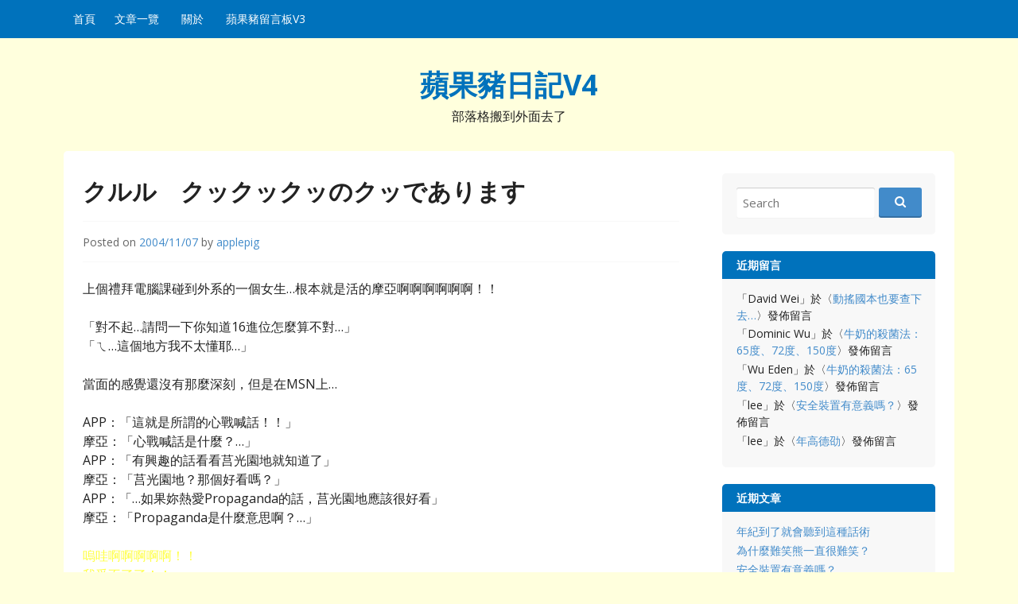

--- FILE ---
content_type: text/html; charset=UTF-8
request_url: https://applepig.idv.tw/archives/148
body_size: 10371
content:
<!DOCTYPE html>
<html lang="lang="zh-TW"">
<head>
  <meta charset="UTF-8">
  <meta name="viewport" content="width=device-width, initial-scale=1">
  <meta http-equiv="X-UA-Compatible" content="IE=Edge,chrome=1">
  <link rel="profile" href="http://gmpg.org/xfn/11">
  <title>クルル　クックックッのクッであります &#8211; 蘋果豬日記V4</title>
<meta name='robots' content='max-image-preview:large' />
<link rel='dns-prefetch' href='//fonts.googleapis.com' />
<link rel="alternate" type="application/rss+xml" title="訂閱《蘋果豬日記V4》&raquo; 資訊提供" href="https://applepig.idv.tw/feed" />
<link rel="alternate" type="application/rss+xml" title="訂閱《蘋果豬日記V4》&raquo; 留言的資訊提供" href="https://applepig.idv.tw/comments/feed" />
<link rel="alternate" type="application/rss+xml" title="訂閱《蘋果豬日記V4 》&raquo;〈クルル　クックックッのクッであります〉留言的資訊提供" href="https://applepig.idv.tw/archives/148/feed" />
<script type="text/javascript">
/* <![CDATA[ */
window._wpemojiSettings = {"baseUrl":"https:\/\/s.w.org\/images\/core\/emoji\/15.0.3\/72x72\/","ext":".png","svgUrl":"https:\/\/s.w.org\/images\/core\/emoji\/15.0.3\/svg\/","svgExt":".svg","source":{"concatemoji":"https:\/\/applepig.idv.tw\/wp-includes\/js\/wp-emoji-release.min.js?ver=6.6.4"}};
/*! This file is auto-generated */
!function(i,n){var o,s,e;function c(e){try{var t={supportTests:e,timestamp:(new Date).valueOf()};sessionStorage.setItem(o,JSON.stringify(t))}catch(e){}}function p(e,t,n){e.clearRect(0,0,e.canvas.width,e.canvas.height),e.fillText(t,0,0);var t=new Uint32Array(e.getImageData(0,0,e.canvas.width,e.canvas.height).data),r=(e.clearRect(0,0,e.canvas.width,e.canvas.height),e.fillText(n,0,0),new Uint32Array(e.getImageData(0,0,e.canvas.width,e.canvas.height).data));return t.every(function(e,t){return e===r[t]})}function u(e,t,n){switch(t){case"flag":return n(e,"\ud83c\udff3\ufe0f\u200d\u26a7\ufe0f","\ud83c\udff3\ufe0f\u200b\u26a7\ufe0f")?!1:!n(e,"\ud83c\uddfa\ud83c\uddf3","\ud83c\uddfa\u200b\ud83c\uddf3")&&!n(e,"\ud83c\udff4\udb40\udc67\udb40\udc62\udb40\udc65\udb40\udc6e\udb40\udc67\udb40\udc7f","\ud83c\udff4\u200b\udb40\udc67\u200b\udb40\udc62\u200b\udb40\udc65\u200b\udb40\udc6e\u200b\udb40\udc67\u200b\udb40\udc7f");case"emoji":return!n(e,"\ud83d\udc26\u200d\u2b1b","\ud83d\udc26\u200b\u2b1b")}return!1}function f(e,t,n){var r="undefined"!=typeof WorkerGlobalScope&&self instanceof WorkerGlobalScope?new OffscreenCanvas(300,150):i.createElement("canvas"),a=r.getContext("2d",{willReadFrequently:!0}),o=(a.textBaseline="top",a.font="600 32px Arial",{});return e.forEach(function(e){o[e]=t(a,e,n)}),o}function t(e){var t=i.createElement("script");t.src=e,t.defer=!0,i.head.appendChild(t)}"undefined"!=typeof Promise&&(o="wpEmojiSettingsSupports",s=["flag","emoji"],n.supports={everything:!0,everythingExceptFlag:!0},e=new Promise(function(e){i.addEventListener("DOMContentLoaded",e,{once:!0})}),new Promise(function(t){var n=function(){try{var e=JSON.parse(sessionStorage.getItem(o));if("object"==typeof e&&"number"==typeof e.timestamp&&(new Date).valueOf()<e.timestamp+604800&&"object"==typeof e.supportTests)return e.supportTests}catch(e){}return null}();if(!n){if("undefined"!=typeof Worker&&"undefined"!=typeof OffscreenCanvas&&"undefined"!=typeof URL&&URL.createObjectURL&&"undefined"!=typeof Blob)try{var e="postMessage("+f.toString()+"("+[JSON.stringify(s),u.toString(),p.toString()].join(",")+"));",r=new Blob([e],{type:"text/javascript"}),a=new Worker(URL.createObjectURL(r),{name:"wpTestEmojiSupports"});return void(a.onmessage=function(e){c(n=e.data),a.terminate(),t(n)})}catch(e){}c(n=f(s,u,p))}t(n)}).then(function(e){for(var t in e)n.supports[t]=e[t],n.supports.everything=n.supports.everything&&n.supports[t],"flag"!==t&&(n.supports.everythingExceptFlag=n.supports.everythingExceptFlag&&n.supports[t]);n.supports.everythingExceptFlag=n.supports.everythingExceptFlag&&!n.supports.flag,n.DOMReady=!1,n.readyCallback=function(){n.DOMReady=!0}}).then(function(){return e}).then(function(){var e;n.supports.everything||(n.readyCallback(),(e=n.source||{}).concatemoji?t(e.concatemoji):e.wpemoji&&e.twemoji&&(t(e.twemoji),t(e.wpemoji)))}))}((window,document),window._wpemojiSettings);
/* ]]> */
</script>
<style id='wp-emoji-styles-inline-css' type='text/css'>

	img.wp-smiley, img.emoji {
		display: inline !important;
		border: none !important;
		box-shadow: none !important;
		height: 1em !important;
		width: 1em !important;
		margin: 0 0.07em !important;
		vertical-align: -0.1em !important;
		background: none !important;
		padding: 0 !important;
	}
</style>
<link rel='stylesheet' id='wp-block-library-css' href='https://applepig.idv.tw/wp-includes/css/dist/block-library/style.min.css?ver=6.6.4' type='text/css' media='all' />
<style id='classic-theme-styles-inline-css' type='text/css'>
/*! This file is auto-generated */
.wp-block-button__link{color:#fff;background-color:#32373c;border-radius:9999px;box-shadow:none;text-decoration:none;padding:calc(.667em + 2px) calc(1.333em + 2px);font-size:1.125em}.wp-block-file__button{background:#32373c;color:#fff;text-decoration:none}
</style>
<style id='global-styles-inline-css' type='text/css'>
:root{--wp--preset--aspect-ratio--square: 1;--wp--preset--aspect-ratio--4-3: 4/3;--wp--preset--aspect-ratio--3-4: 3/4;--wp--preset--aspect-ratio--3-2: 3/2;--wp--preset--aspect-ratio--2-3: 2/3;--wp--preset--aspect-ratio--16-9: 16/9;--wp--preset--aspect-ratio--9-16: 9/16;--wp--preset--color--black: #000000;--wp--preset--color--cyan-bluish-gray: #abb8c3;--wp--preset--color--white: #ffffff;--wp--preset--color--pale-pink: #f78da7;--wp--preset--color--vivid-red: #cf2e2e;--wp--preset--color--luminous-vivid-orange: #ff6900;--wp--preset--color--luminous-vivid-amber: #fcb900;--wp--preset--color--light-green-cyan: #7bdcb5;--wp--preset--color--vivid-green-cyan: #00d084;--wp--preset--color--pale-cyan-blue: #8ed1fc;--wp--preset--color--vivid-cyan-blue: #0693e3;--wp--preset--color--vivid-purple: #9b51e0;--wp--preset--gradient--vivid-cyan-blue-to-vivid-purple: linear-gradient(135deg,rgba(6,147,227,1) 0%,rgb(155,81,224) 100%);--wp--preset--gradient--light-green-cyan-to-vivid-green-cyan: linear-gradient(135deg,rgb(122,220,180) 0%,rgb(0,208,130) 100%);--wp--preset--gradient--luminous-vivid-amber-to-luminous-vivid-orange: linear-gradient(135deg,rgba(252,185,0,1) 0%,rgba(255,105,0,1) 100%);--wp--preset--gradient--luminous-vivid-orange-to-vivid-red: linear-gradient(135deg,rgba(255,105,0,1) 0%,rgb(207,46,46) 100%);--wp--preset--gradient--very-light-gray-to-cyan-bluish-gray: linear-gradient(135deg,rgb(238,238,238) 0%,rgb(169,184,195) 100%);--wp--preset--gradient--cool-to-warm-spectrum: linear-gradient(135deg,rgb(74,234,220) 0%,rgb(151,120,209) 20%,rgb(207,42,186) 40%,rgb(238,44,130) 60%,rgb(251,105,98) 80%,rgb(254,248,76) 100%);--wp--preset--gradient--blush-light-purple: linear-gradient(135deg,rgb(255,206,236) 0%,rgb(152,150,240) 100%);--wp--preset--gradient--blush-bordeaux: linear-gradient(135deg,rgb(254,205,165) 0%,rgb(254,45,45) 50%,rgb(107,0,62) 100%);--wp--preset--gradient--luminous-dusk: linear-gradient(135deg,rgb(255,203,112) 0%,rgb(199,81,192) 50%,rgb(65,88,208) 100%);--wp--preset--gradient--pale-ocean: linear-gradient(135deg,rgb(255,245,203) 0%,rgb(182,227,212) 50%,rgb(51,167,181) 100%);--wp--preset--gradient--electric-grass: linear-gradient(135deg,rgb(202,248,128) 0%,rgb(113,206,126) 100%);--wp--preset--gradient--midnight: linear-gradient(135deg,rgb(2,3,129) 0%,rgb(40,116,252) 100%);--wp--preset--font-size--small: 13px;--wp--preset--font-size--medium: 20px;--wp--preset--font-size--large: 36px;--wp--preset--font-size--x-large: 42px;--wp--preset--spacing--20: 0.44rem;--wp--preset--spacing--30: 0.67rem;--wp--preset--spacing--40: 1rem;--wp--preset--spacing--50: 1.5rem;--wp--preset--spacing--60: 2.25rem;--wp--preset--spacing--70: 3.38rem;--wp--preset--spacing--80: 5.06rem;--wp--preset--shadow--natural: 6px 6px 9px rgba(0, 0, 0, 0.2);--wp--preset--shadow--deep: 12px 12px 50px rgba(0, 0, 0, 0.4);--wp--preset--shadow--sharp: 6px 6px 0px rgba(0, 0, 0, 0.2);--wp--preset--shadow--outlined: 6px 6px 0px -3px rgba(255, 255, 255, 1), 6px 6px rgba(0, 0, 0, 1);--wp--preset--shadow--crisp: 6px 6px 0px rgba(0, 0, 0, 1);}:where(.is-layout-flex){gap: 0.5em;}:where(.is-layout-grid){gap: 0.5em;}body .is-layout-flex{display: flex;}.is-layout-flex{flex-wrap: wrap;align-items: center;}.is-layout-flex > :is(*, div){margin: 0;}body .is-layout-grid{display: grid;}.is-layout-grid > :is(*, div){margin: 0;}:where(.wp-block-columns.is-layout-flex){gap: 2em;}:where(.wp-block-columns.is-layout-grid){gap: 2em;}:where(.wp-block-post-template.is-layout-flex){gap: 1.25em;}:where(.wp-block-post-template.is-layout-grid){gap: 1.25em;}.has-black-color{color: var(--wp--preset--color--black) !important;}.has-cyan-bluish-gray-color{color: var(--wp--preset--color--cyan-bluish-gray) !important;}.has-white-color{color: var(--wp--preset--color--white) !important;}.has-pale-pink-color{color: var(--wp--preset--color--pale-pink) !important;}.has-vivid-red-color{color: var(--wp--preset--color--vivid-red) !important;}.has-luminous-vivid-orange-color{color: var(--wp--preset--color--luminous-vivid-orange) !important;}.has-luminous-vivid-amber-color{color: var(--wp--preset--color--luminous-vivid-amber) !important;}.has-light-green-cyan-color{color: var(--wp--preset--color--light-green-cyan) !important;}.has-vivid-green-cyan-color{color: var(--wp--preset--color--vivid-green-cyan) !important;}.has-pale-cyan-blue-color{color: var(--wp--preset--color--pale-cyan-blue) !important;}.has-vivid-cyan-blue-color{color: var(--wp--preset--color--vivid-cyan-blue) !important;}.has-vivid-purple-color{color: var(--wp--preset--color--vivid-purple) !important;}.has-black-background-color{background-color: var(--wp--preset--color--black) !important;}.has-cyan-bluish-gray-background-color{background-color: var(--wp--preset--color--cyan-bluish-gray) !important;}.has-white-background-color{background-color: var(--wp--preset--color--white) !important;}.has-pale-pink-background-color{background-color: var(--wp--preset--color--pale-pink) !important;}.has-vivid-red-background-color{background-color: var(--wp--preset--color--vivid-red) !important;}.has-luminous-vivid-orange-background-color{background-color: var(--wp--preset--color--luminous-vivid-orange) !important;}.has-luminous-vivid-amber-background-color{background-color: var(--wp--preset--color--luminous-vivid-amber) !important;}.has-light-green-cyan-background-color{background-color: var(--wp--preset--color--light-green-cyan) !important;}.has-vivid-green-cyan-background-color{background-color: var(--wp--preset--color--vivid-green-cyan) !important;}.has-pale-cyan-blue-background-color{background-color: var(--wp--preset--color--pale-cyan-blue) !important;}.has-vivid-cyan-blue-background-color{background-color: var(--wp--preset--color--vivid-cyan-blue) !important;}.has-vivid-purple-background-color{background-color: var(--wp--preset--color--vivid-purple) !important;}.has-black-border-color{border-color: var(--wp--preset--color--black) !important;}.has-cyan-bluish-gray-border-color{border-color: var(--wp--preset--color--cyan-bluish-gray) !important;}.has-white-border-color{border-color: var(--wp--preset--color--white) !important;}.has-pale-pink-border-color{border-color: var(--wp--preset--color--pale-pink) !important;}.has-vivid-red-border-color{border-color: var(--wp--preset--color--vivid-red) !important;}.has-luminous-vivid-orange-border-color{border-color: var(--wp--preset--color--luminous-vivid-orange) !important;}.has-luminous-vivid-amber-border-color{border-color: var(--wp--preset--color--luminous-vivid-amber) !important;}.has-light-green-cyan-border-color{border-color: var(--wp--preset--color--light-green-cyan) !important;}.has-vivid-green-cyan-border-color{border-color: var(--wp--preset--color--vivid-green-cyan) !important;}.has-pale-cyan-blue-border-color{border-color: var(--wp--preset--color--pale-cyan-blue) !important;}.has-vivid-cyan-blue-border-color{border-color: var(--wp--preset--color--vivid-cyan-blue) !important;}.has-vivid-purple-border-color{border-color: var(--wp--preset--color--vivid-purple) !important;}.has-vivid-cyan-blue-to-vivid-purple-gradient-background{background: var(--wp--preset--gradient--vivid-cyan-blue-to-vivid-purple) !important;}.has-light-green-cyan-to-vivid-green-cyan-gradient-background{background: var(--wp--preset--gradient--light-green-cyan-to-vivid-green-cyan) !important;}.has-luminous-vivid-amber-to-luminous-vivid-orange-gradient-background{background: var(--wp--preset--gradient--luminous-vivid-amber-to-luminous-vivid-orange) !important;}.has-luminous-vivid-orange-to-vivid-red-gradient-background{background: var(--wp--preset--gradient--luminous-vivid-orange-to-vivid-red) !important;}.has-very-light-gray-to-cyan-bluish-gray-gradient-background{background: var(--wp--preset--gradient--very-light-gray-to-cyan-bluish-gray) !important;}.has-cool-to-warm-spectrum-gradient-background{background: var(--wp--preset--gradient--cool-to-warm-spectrum) !important;}.has-blush-light-purple-gradient-background{background: var(--wp--preset--gradient--blush-light-purple) !important;}.has-blush-bordeaux-gradient-background{background: var(--wp--preset--gradient--blush-bordeaux) !important;}.has-luminous-dusk-gradient-background{background: var(--wp--preset--gradient--luminous-dusk) !important;}.has-pale-ocean-gradient-background{background: var(--wp--preset--gradient--pale-ocean) !important;}.has-electric-grass-gradient-background{background: var(--wp--preset--gradient--electric-grass) !important;}.has-midnight-gradient-background{background: var(--wp--preset--gradient--midnight) !important;}.has-small-font-size{font-size: var(--wp--preset--font-size--small) !important;}.has-medium-font-size{font-size: var(--wp--preset--font-size--medium) !important;}.has-large-font-size{font-size: var(--wp--preset--font-size--large) !important;}.has-x-large-font-size{font-size: var(--wp--preset--font-size--x-large) !important;}
:where(.wp-block-post-template.is-layout-flex){gap: 1.25em;}:where(.wp-block-post-template.is-layout-grid){gap: 1.25em;}
:where(.wp-block-columns.is-layout-flex){gap: 2em;}:where(.wp-block-columns.is-layout-grid){gap: 2em;}
:root :where(.wp-block-pullquote){font-size: 1.5em;line-height: 1.6;}
</style>
<link rel='stylesheet' id='govpress-style-css' href='https://applepig.idv.tw/wp-content/themes/govpress/style.css?ver=6.6.4' type='text/css' media='all' />
<link rel='stylesheet' id='fontawesome-css' href='https://applepig.idv.tw/wp-content/themes/govpress/fonts/font-awesome/font-awesome.css?ver=4.5.0' type='text/css' media='all' />
<link rel='stylesheet' id='govpress-open-sans-css' href='//fonts.googleapis.com/css?family=Open+Sans%3A300italic%2C400italic%2C600italic%2C700italic%2C400%2C600%2C700%2C300&#038;subset=latin%2Clatin-ext' type='text/css' media='screen' />
<script type="text/javascript" src="https://applepig.idv.tw/wp-includes/js/jquery/jquery.min.js?ver=3.7.1" id="jquery-core-js"></script>
<script type="text/javascript" src="https://applepig.idv.tw/wp-includes/js/jquery/jquery-migrate.min.js?ver=3.4.1" id="jquery-migrate-js"></script>
<link rel="https://api.w.org/" href="https://applepig.idv.tw/wp-json/" /><link rel="alternate" title="JSON" type="application/json" href="https://applepig.idv.tw/wp-json/wp/v2/posts/148" /><link rel="EditURI" type="application/rsd+xml" title="RSD" href="https://applepig.idv.tw/xmlrpc.php?rsd" />
<meta name="generator" content="WordPress 6.6.4" />
<link rel="canonical" href="https://applepig.idv.tw/archives/148" />
<link rel='shortlink' href='https://applepig.idv.tw/?p=148' />
<link rel="alternate" title="oEmbed (JSON)" type="application/json+oembed" href="https://applepig.idv.tw/wp-json/oembed/1.0/embed?url=https%3A%2F%2Fapplepig.idv.tw%2Farchives%2F148" />
<link rel="alternate" title="oEmbed (XML)" type="text/xml+oembed" href="https://applepig.idv.tw/wp-json/oembed/1.0/embed?url=https%3A%2F%2Fapplepig.idv.tw%2Farchives%2F148&#038;format=xml" />
<style type="text/css">.recentcomments a{display:inline !important;padding:0 !important;margin:0 !important;}</style>	<style type="text/css">
			.site-title a {
			color: #0072bc;
		}
		</style>
	<style type="text/css" id="custom-background-css">
body.custom-background { background-color: #ffffdd; }
</style>
	<!-- Custom Styling -->
<style type="text/css">
.site-description { color:#222222 }
#site-navigation, #hero-widgets, #secondary .widget-title, #home-page-featured .widget-title, .site-footer { background:#0072BC }
#content a { color:#428BCA }
#menu-icon a, .menu-icon-container a:before { color:#428BCA }
button, .button, input[type="button"], input[type="reset"], input[type="submit"] { background: #428BCA }\n#content a:hover, #content a:focus, #content a:active { color:#0072BC }
#menu-icon a:hover, #menu-icon a:focus, #menu-icon a:active { color:#0072BC }
</style>
</head>

<body class="post-template-default single single-post postid-148 single-format-standard custom-background group-blog layout-sidebar-right">
<div id="page" class="hfeed site">

	
	<nav id="site-navigation" class="main-navigation" role="navigation">
		<div class="col-width">
			<h1 class="menu-toggle">Menu</h1>
			<a class="skip-link screen-reader-text" href="#content">Skip to content</a>

			<div class="nav-menu"><ul>
<li ><a href="https://applepig.idv.tw/">首頁</a></li><li class="page_item page-item-428"><a href="https://applepig.idv.tw/archive">文章一覽</a></li>
<li class="page_item page-item-1140"><a href="https://applepig.idv.tw/aboutme">關於</a></li>
<li class="page_item page-item-275"><a href="https://applepig.idv.tw/guestbook">蘋果豬留言板V3</a></li>
</ul></div>
		</div>
	</nav><!-- #site-navigation -->

	<header id="masthead" class="site-header" role="banner">
		<div class="site-branding col-width">
						<h1 class="site-title"><a href="https://applepig.idv.tw/" rel="home">蘋果豬日記V4</a></h1>
			<h2 class="site-description">部落格搬到外面去了</h2>
		</div>
	</header><!-- #masthead -->

	
	<div class="col-width">
		<div id="content" class="site-content">

	<div id="primary" class="content-area">
		<div id="main" class="site-main" role="main">

		
			
<article id="post-148" class="post-148 post type-post status-publish format-standard hentry category-old category-18">
	<header class="entry-header">
		<h1 class="entry-title">クルル　クックックッのクッであります</h1>

		<div class="entry-meta">
			<span class="posted-on">Posted on <a href="https://applepig.idv.tw/archives/148" rel="bookmark"><time class="entry-date published" datetime="2004-11-07T22:11:00+08:00">2004/11/07</time></a></span><span class="byline"> by <span class="author vcard"><a class="url fn n" href="https://applepig.idv.tw/archives/author/applepig">applepig</a></span></span>		</div><!-- .entry-meta -->
	</header><!-- .entry-header -->

	<div class="entry-content">
		<p>上個禮拜電腦課碰到外系的一個女生&#8230;根本就是活的摩亞啊啊啊啊啊啊！！</p>
<p>「對不起&#8230;請問一下你知道16進位怎麼算不對&#8230;」<br />「ㄟ&#8230;這個地方我不太懂耶&#8230;」</p>
<p>當面的感覺還沒有那麼深刻，但是在MSN上&#8230;</p>
<p>APP：「這就是所謂的心戰喊話！！」<br />摩亞：「心戰喊話是什麼？&#8230;」<br />APP：「有興趣的話看看莒光園地就知道了」<br />摩亞：「莒光園地？那個好看嗎？」<br />APP：「&#8230;如果妳熱愛Propaganda的話，莒光園地應該很好看」<br />摩亞：「Propaganda是什麼意思啊？&#8230;」</p>
<p><font color="#FFFF40">嗚哇啊啊啊啊啊！！<br />我受不了了！！<br />不要用那種純真無垢的眼神看我啊啊啊啊！！<br />算我輸了可以吧！！！</font></p>
			</div><!-- .entry-content -->

	
	<footer class="entry-meta">
		<ul class="entry-meta-taxonomy">
			<li class="category-link"><a href="https://applepig.idv.tw/archives/category/old">Old</a></li><li class="category-link"><a href="https://applepig.idv.tw/archives/category/%e5%a4%a7%e5%ad%b8%e7%94%9f%e6%b4%bb">大學生活</a></li>								</ul>
	</footer><!-- .entry-meta -->
</article><!-- #post-# -->

				<nav class="navigation post-navigation" role="navigation">
		<h1 class="screen-reader-text">Post navigation</h1>
		<div class="nav-links">
			<div class="nav-previous"><a href="https://applepig.idv.tw/archives/147" rel="prev"><span class="meta-nav">&larr;</span> 米國大統領選舉&#8230;</a></div><div class="nav-next"><a href="https://applepig.idv.tw/archives/149" rel="next">果然還是天然的最好&#8230;（啥） <span class="meta-nav">&rarr;</span></a></div>		</div><!-- .nav-links -->
	</nav><!-- .navigation -->
	
			
<div id="comments" class="comments-area">

	
	
	
		<div id="respond" class="comment-respond">
		<h3 id="reply-title" class="comment-reply-title">發佈留言 <small><a rel="nofollow" id="cancel-comment-reply-link" href="/archives/148#respond" style="display:none;">取消回覆</a></small></h3><form action="https://applepig.idv.tw/wp-comments-post.php" method="post" id="commentform" class="comment-form" novalidate><p class="comment-notes"><span id="email-notes">發佈留言必須填寫的電子郵件地址不會公開。</span> <span class="required-field-message">必填欄位標示為 <span class="required">*</span></span></p><p class="comment-form-comment"><label for="comment">留言 <span class="required">*</span></label> <textarea id="comment" name="comment" cols="45" rows="8" maxlength="65525" required></textarea></p><p class="comment-form-author"><label for="author">顯示名稱 <span class="required">*</span></label> <input id="author" name="author" type="text" value="" size="30" maxlength="245" autocomplete="name" required /></p>
<p class="comment-form-email"><label for="email">電子郵件地址 <span class="required">*</span></label> <input id="email" name="email" type="email" value="" size="30" maxlength="100" aria-describedby="email-notes" autocomplete="email" required /></p>
<p class="comment-form-url"><label for="url">個人網站網址</label> <input id="url" name="url" type="url" value="" size="30" maxlength="200" autocomplete="url" /></p>
<p class="comment-form-cookies-consent"><input id="wp-comment-cookies-consent" name="wp-comment-cookies-consent" type="checkbox" value="yes" /> <label for="wp-comment-cookies-consent">在<strong>瀏覽器</strong>中儲存顯示名稱、電子郵件地址及個人網站網址，以供下次發佈留言時使用。</label></p>
<p class="form-submit"><input name="submit" type="submit" id="submit" class="submit" value="發佈留言" /> <input type='hidden' name='comment_post_ID' value='148' id='comment_post_ID' />
<input type='hidden' name='comment_parent' id='comment_parent' value='0' />
</p></form>	</div><!-- #respond -->
	
</div><!-- #comments -->

		
		</div><!-- #main -->
	</div><!-- #primary -->



	<div id="secondary" class="widget-area" role="complementary">
				<aside id="search-2" class="widget widget_search"><form role="search" method="get" class="search-form" action="https://applepig.idv.tw/">
	<label>
		<span class="screen-reader-text">Search for:</span>
		<input type="search" class="search-field" placeholder="Search" value="" name="s" title="Search for:" />
	</label>
	<input type="submit" class="fa search-submit" value="&#xf002;" />
</form>
</aside><aside id="recent-comments-2" class="widget widget_recent_comments"><h1 class="widget-title">近期留言</h1><ul id="recentcomments"><li class="recentcomments">「<span class="comment-author-link">David Wei</span>」於〈<a href="https://applepig.idv.tw/archives/346#comment-6353">動搖國本也要查下去&#8230;</a>〉發佈留言</li><li class="recentcomments">「<span class="comment-author-link">Dominic Wu</span>」於〈<a href="https://applepig.idv.tw/archives/1227#comment-6333">牛奶的殺菌法：65度、72度、150度</a>〉發佈留言</li><li class="recentcomments">「<span class="comment-author-link">Wu Eden</span>」於〈<a href="https://applepig.idv.tw/archives/1227#comment-6332">牛奶的殺菌法：65度、72度、150度</a>〉發佈留言</li><li class="recentcomments">「<span class="comment-author-link">lee</span>」於〈<a href="https://applepig.idv.tw/archives/1303#comment-6331">安全裝置有意義嗎？</a>〉發佈留言</li><li class="recentcomments">「<span class="comment-author-link">lee</span>」於〈<a href="https://applepig.idv.tw/archives/310#comment-6330">年高德劭</a>〉發佈留言</li></ul></aside>
		<aside id="recent-posts-2" class="widget widget_recent_entries">
		<h1 class="widget-title">近期文章</h1>
		<ul>
											<li>
					<a href="https://applepig.idv.tw/archives/1309">年紀到了就會聽到這種話術</a>
									</li>
											<li>
					<a href="https://applepig.idv.tw/archives/1304">為什麼難笑熊一直很難笑？</a>
									</li>
											<li>
					<a href="https://applepig.idv.tw/archives/1303">安全裝置有意義嗎？</a>
									</li>
											<li>
					<a href="https://applepig.idv.tw/archives/1301">天氣不錯，來賣個電腦吧</a>
									</li>
											<li>
					<a href="https://applepig.idv.tw/archives/1296">蔡總統「自己跟老闆說」的爭議</a>
									</li>
					</ul>

		</aside><aside id="categories-2" class="widget widget_categories"><h1 class="widget-title">分類</h1>
			<ul>
					<li class="cat-item cat-item-8"><a href="https://applepig.idv.tw/archives/category/gomi">GoMi</a> (4)
</li>
	<li class="cat-item cat-item-11"><a href="https://applepig.idv.tw/archives/category/old">Old</a> (269)
</li>
	<li class="cat-item cat-item-16"><a href="https://applepig.idv.tw/archives/category/yfl">YFL</a> (2)
</li>
	<li class="cat-item cat-item-17"><a href="https://applepig.idv.tw/archives/category/%e5%8b%95%e6%bc%ab%e7%95%ab%e7%9b%b8%e9%97%9c">動漫畫相關</a> (56)
</li>
	<li class="cat-item cat-item-18"><a href="https://applepig.idv.tw/archives/category/%e5%a4%a7%e5%ad%b8%e7%94%9f%e6%b4%bb">大學生活</a> (72)
</li>
	<li class="cat-item cat-item-19"><a href="https://applepig.idv.tw/archives/category/%e5%b7%a5%e4%bd%9c">工作</a> (3)
</li>
	<li class="cat-item cat-item-20"><a href="https://applepig.idv.tw/archives/category/%e5%be%9e%e6%94%bf%e5%ae%a3%e8%a8%80">從政宣言</a> (137)
<ul class='children'>
	<li class="cat-item cat-item-743"><a href="https://applepig.idv.tw/archives/category/%e5%be%9e%e6%94%bf%e5%ae%a3%e8%a8%80/%e4%bc%8a%e7%b4%a2%e5%af%93%e8%a8%80">伊索寓言</a> (1)
</li>
	<li class="cat-item cat-item-745"><a href="https://applepig.idv.tw/archives/category/%e5%be%9e%e6%94%bf%e5%ae%a3%e8%a8%80/%e6%a0%b8%e5%8f%a3%e5%8f%af%e6%a8%82">核口可樂</a> (3)
</li>
</ul>
</li>
	<li class="cat-item cat-item-22"><a href="https://applepig.idv.tw/archives/category/%e6%90%9e%e7%ac%91%e8%97%9d%e4%ba%ba%e8%81%b7%e5%89%8d%e8%a8%93%e7%b7%b4">搞笑藝人職前訓練</a> (85)
<ul class='children'>
	<li class="cat-item cat-item-746"><a href="https://applepig.idv.tw/archives/category/%e6%90%9e%e7%ac%91%e8%97%9d%e4%ba%ba%e8%81%b7%e5%89%8d%e8%a8%93%e7%b7%b4/%e8%b1%8c%e8%b1%86%e5%af%93%e8%a8%80">豌豆寓言</a> (5)
</li>
</ul>
</li>
	<li class="cat-item cat-item-23"><a href="https://applepig.idv.tw/archives/category/%e6%96%b0%e8%81%9e%e4%ba%82%e5%a0%b1">新聞亂報</a> (165)
</li>
	<li class="cat-item cat-item-24"><a href="https://applepig.idv.tw/archives/category/%e6%97%85%e9%81%8a">旅遊</a> (43)
<ul class='children'>
	<li class="cat-item cat-item-26"><a href="https://applepig.idv.tw/archives/category/%e6%97%85%e9%81%8a/2004%e6%97%a5%e6%9c%ac%e9%81%8a%e8%a8%98">2004日本遊記</a> (10)
</li>
	<li class="cat-item cat-item-27"><a href="https://applepig.idv.tw/archives/category/%e6%97%85%e9%81%8a/2006%e6%97%a5%e6%9c%ac%e9%81%8a%e8%a8%98">2006日本遊記</a> (12)
</li>
	<li class="cat-item cat-item-28"><a href="https://applepig.idv.tw/archives/category/%e6%97%85%e9%81%8a/2007%e6%ad%90%e6%b4%b2%e9%81%8a%e8%a8%98">2007歐洲遊記</a> (9)
</li>
	<li class="cat-item cat-item-29"><a href="https://applepig.idv.tw/archives/category/%e6%97%85%e9%81%8a/2007%e6%b2%96%e7%b9%a9%e9%81%8a%e8%a8%98">2007沖繩遊記</a> (2)
</li>
	<li class="cat-item cat-item-30"><a href="https://applepig.idv.tw/archives/category/%e6%97%85%e9%81%8a/2010%e9%97%9c%e8%a5%bf%e9%81%8a%e8%a8%98">2010關西遊記</a> (1)
</li>
	<li class="cat-item cat-item-31"><a href="https://applepig.idv.tw/archives/category/%e6%97%85%e9%81%8a/2011%e6%9d%b1%e4%ba%ac%ef%bc%88%e6%87%89%e8%a9%b2%e6%b2%92%e6%9c%89%e9%81%8a%e8%a8%98%ef%bc%89">2011東京（應該沒有遊記）</a> (1)
</li>
</ul>
</li>
	<li class="cat-item cat-item-1"><a href="https://applepig.idv.tw/archives/category/%e6%9c%aa%e5%88%86%e9%a1%9e">未分類</a> (4)
</li>
	<li class="cat-item cat-item-2"><a href="https://applepig.idv.tw/archives/category/%e7%94%9f%e6%b4%bb%e7%91%a3%e4%ba%8b">生活瑣事</a> (266)
<ul class='children'>
	<li class="cat-item cat-item-32"><a href="https://applepig.idv.tw/archives/category/%e7%94%9f%e6%b4%bb%e7%91%a3%e4%ba%8b/bikeday">Bikeday</a> (17)
</li>
	<li class="cat-item cat-item-9"><a href="https://applepig.idv.tw/archives/category/%e7%94%9f%e6%b4%bb%e7%91%a3%e4%ba%8b/iphone-snapshot">iPhone隨手拍</a> (30)
</li>
	<li class="cat-item cat-item-4"><a href="https://applepig.idv.tw/archives/category/%e7%94%9f%e6%b4%bb%e7%91%a3%e4%ba%8b/%e9%83%a8%e8%90%bd%e5%ae%a2%e7%9a%84%e6%9a%91%e5%81%87%e4%bd%9c%e6%a5%ad">部落客的暑假作業</a> (30)
</li>
	<li class="cat-item cat-item-7"><a href="https://applepig.idv.tw/archives/category/%e7%94%9f%e6%b4%bb%e7%91%a3%e4%ba%8b/%e9%a3%af%e5%9c%98%e7%b4%80%e9%8c%84">飯團紀錄</a> (16)
</li>
</ul>
</li>
	<li class="cat-item cat-item-3"><a href="https://applepig.idv.tw/archives/category/%e9%81%8a%e6%88%b2%e7%9b%b8%e9%97%9c">遊戲相關</a> (98)
<ul class='children'>
	<li class="cat-item cat-item-10"><a href="https://applepig.idv.tw/archives/category/%e9%81%8a%e6%88%b2%e7%9b%b8%e9%97%9c/nds%e8%b7%9fwii">NDS跟Wii</a> (25)
</li>
	<li class="cat-item cat-item-12"><a href="https://applepig.idv.tw/archives/category/%e9%81%8a%e6%88%b2%e7%9b%b8%e9%97%9c/playstation">PlayStation</a> (24)
</li>
	<li class="cat-item cat-item-15"><a href="https://applepig.idv.tw/archives/category/%e9%81%8a%e6%88%b2%e7%9b%b8%e9%97%9c/xbox">Xbox</a> (13)
</li>
	<li class="cat-item cat-item-21"><a href="https://applepig.idv.tw/archives/category/%e9%81%8a%e6%88%b2%e7%9b%b8%e9%97%9c/%e6%89%8b%e6%a9%9f%e9%81%8a%e6%88%b2">手機遊戲</a> (8)
</li>
	<li class="cat-item cat-item-6"><a href="https://applepig.idv.tw/archives/category/%e9%81%8a%e6%88%b2%e7%9b%b8%e9%97%9c/%e9%9b%bb%e8%85%a6%e9%81%8a%e6%88%b2">電腦遊戲</a> (15)
</li>
</ul>
</li>
	<li class="cat-item cat-item-5"><a href="https://applepig.idv.tw/archives/category/%e9%9b%bb%e8%85%a6%e7%9b%b8%e9%97%9c">電腦相關</a> (227)
<ul class='children'>
	<li class="cat-item cat-item-744"><a href="https://applepig.idv.tw/archives/category/%e9%9b%bb%e8%85%a6%e7%9b%b8%e9%97%9c/frontend%e7%9b%b8%e9%97%9c">Frontend相關</a> (2)
</li>
	<li class="cat-item cat-item-13"><a href="https://applepig.idv.tw/archives/category/%e9%9b%bb%e8%85%a6%e7%9b%b8%e9%97%9c/qt-quickqml">Qt Quick / QML</a> (1)
</li>
	<li class="cat-item cat-item-14"><a href="https://applepig.idv.tw/archives/category/%e9%9b%bb%e8%85%a6%e7%9b%b8%e9%97%9c/vmware">VMWare</a> (7)
</li>
	<li class="cat-item cat-item-33"><a href="https://applepig.idv.tw/archives/category/%e9%9b%bb%e8%85%a6%e7%9b%b8%e9%97%9c/%e7%b6%b2%e7%ab%99%e7%b4%80%e9%8c%84">網站紀錄</a> (42)
</li>
</ul>
</li>
			</ul>

			</aside><aside id="archives-2" class="widget widget_archive"><h1 class="widget-title">彙整</h1>		<label class="screen-reader-text" for="archives-dropdown-2">彙整</label>
		<select id="archives-dropdown-2" name="archive-dropdown">
			
			<option value="">選取月份</option>
				<option value='https://applepig.idv.tw/archives/date/2017/07'> 2017 年 7 月 &nbsp;(1)</option>
	<option value='https://applepig.idv.tw/archives/date/2017/02'> 2017 年 2 月 &nbsp;(3)</option>
	<option value='https://applepig.idv.tw/archives/date/2017/01'> 2017 年 1 月 &nbsp;(1)</option>
	<option value='https://applepig.idv.tw/archives/date/2016/12'> 2016 年 12 月 &nbsp;(2)</option>
	<option value='https://applepig.idv.tw/archives/date/2016/11'> 2016 年 11 月 &nbsp;(1)</option>
	<option value='https://applepig.idv.tw/archives/date/2016/10'> 2016 年 10 月 &nbsp;(4)</option>
	<option value='https://applepig.idv.tw/archives/date/2016/09'> 2016 年 9 月 &nbsp;(1)</option>
	<option value='https://applepig.idv.tw/archives/date/2016/08'> 2016 年 8 月 &nbsp;(4)</option>
	<option value='https://applepig.idv.tw/archives/date/2016/07'> 2016 年 7 月 &nbsp;(4)</option>
	<option value='https://applepig.idv.tw/archives/date/2016/06'> 2016 年 6 月 &nbsp;(2)</option>
	<option value='https://applepig.idv.tw/archives/date/2016/05'> 2016 年 5 月 &nbsp;(1)</option>
	<option value='https://applepig.idv.tw/archives/date/2016/04'> 2016 年 4 月 &nbsp;(3)</option>
	<option value='https://applepig.idv.tw/archives/date/2016/03'> 2016 年 3 月 &nbsp;(1)</option>
	<option value='https://applepig.idv.tw/archives/date/2016/01'> 2016 年 1 月 &nbsp;(4)</option>
	<option value='https://applepig.idv.tw/archives/date/2015/12'> 2015 年 12 月 &nbsp;(4)</option>
	<option value='https://applepig.idv.tw/archives/date/2015/11'> 2015 年 11 月 &nbsp;(4)</option>
	<option value='https://applepig.idv.tw/archives/date/2015/10'> 2015 年 10 月 &nbsp;(5)</option>
	<option value='https://applepig.idv.tw/archives/date/2015/09'> 2015 年 9 月 &nbsp;(2)</option>
	<option value='https://applepig.idv.tw/archives/date/2015/08'> 2015 年 8 月 &nbsp;(1)</option>
	<option value='https://applepig.idv.tw/archives/date/2015/06'> 2015 年 6 月 &nbsp;(3)</option>
	<option value='https://applepig.idv.tw/archives/date/2015/05'> 2015 年 5 月 &nbsp;(1)</option>
	<option value='https://applepig.idv.tw/archives/date/2015/04'> 2015 年 4 月 &nbsp;(1)</option>
	<option value='https://applepig.idv.tw/archives/date/2015/03'> 2015 年 3 月 &nbsp;(1)</option>
	<option value='https://applepig.idv.tw/archives/date/2014/10'> 2014 年 10 月 &nbsp;(2)</option>
	<option value='https://applepig.idv.tw/archives/date/2014/09'> 2014 年 9 月 &nbsp;(2)</option>
	<option value='https://applepig.idv.tw/archives/date/2014/07'> 2014 年 7 月 &nbsp;(1)</option>
	<option value='https://applepig.idv.tw/archives/date/2014/06'> 2014 年 6 月 &nbsp;(3)</option>
	<option value='https://applepig.idv.tw/archives/date/2014/05'> 2014 年 5 月 &nbsp;(1)</option>
	<option value='https://applepig.idv.tw/archives/date/2012/10'> 2012 年 10 月 &nbsp;(3)</option>
	<option value='https://applepig.idv.tw/archives/date/2012/04'> 2012 年 4 月 &nbsp;(3)</option>
	<option value='https://applepig.idv.tw/archives/date/2012/03'> 2012 年 3 月 &nbsp;(2)</option>
	<option value='https://applepig.idv.tw/archives/date/2012/02'> 2012 年 2 月 &nbsp;(2)</option>
	<option value='https://applepig.idv.tw/archives/date/2012/01'> 2012 年 1 月 &nbsp;(1)</option>
	<option value='https://applepig.idv.tw/archives/date/2011/12'> 2011 年 12 月 &nbsp;(3)</option>
	<option value='https://applepig.idv.tw/archives/date/2011/11'> 2011 年 11 月 &nbsp;(3)</option>
	<option value='https://applepig.idv.tw/archives/date/2011/10'> 2011 年 10 月 &nbsp;(2)</option>
	<option value='https://applepig.idv.tw/archives/date/2011/09'> 2011 年 9 月 &nbsp;(2)</option>
	<option value='https://applepig.idv.tw/archives/date/2011/08'> 2011 年 8 月 &nbsp;(5)</option>
	<option value='https://applepig.idv.tw/archives/date/2011/07'> 2011 年 7 月 &nbsp;(3)</option>
	<option value='https://applepig.idv.tw/archives/date/2011/06'> 2011 年 6 月 &nbsp;(7)</option>
	<option value='https://applepig.idv.tw/archives/date/2011/05'> 2011 年 5 月 &nbsp;(3)</option>
	<option value='https://applepig.idv.tw/archives/date/2011/04'> 2011 年 4 月 &nbsp;(9)</option>
	<option value='https://applepig.idv.tw/archives/date/2011/03'> 2011 年 3 月 &nbsp;(4)</option>
	<option value='https://applepig.idv.tw/archives/date/2011/02'> 2011 年 2 月 &nbsp;(4)</option>
	<option value='https://applepig.idv.tw/archives/date/2011/01'> 2011 年 1 月 &nbsp;(3)</option>
	<option value='https://applepig.idv.tw/archives/date/2010/12'> 2010 年 12 月 &nbsp;(8)</option>
	<option value='https://applepig.idv.tw/archives/date/2010/11'> 2010 年 11 月 &nbsp;(7)</option>
	<option value='https://applepig.idv.tw/archives/date/2010/10'> 2010 年 10 月 &nbsp;(9)</option>
	<option value='https://applepig.idv.tw/archives/date/2010/09'> 2010 年 9 月 &nbsp;(3)</option>
	<option value='https://applepig.idv.tw/archives/date/2010/08'> 2010 年 8 月 &nbsp;(2)</option>
	<option value='https://applepig.idv.tw/archives/date/2010/07'> 2010 年 7 月 &nbsp;(9)</option>
	<option value='https://applepig.idv.tw/archives/date/2010/06'> 2010 年 6 月 &nbsp;(2)</option>
	<option value='https://applepig.idv.tw/archives/date/2010/05'> 2010 年 5 月 &nbsp;(6)</option>
	<option value='https://applepig.idv.tw/archives/date/2010/04'> 2010 年 4 月 &nbsp;(3)</option>
	<option value='https://applepig.idv.tw/archives/date/2010/03'> 2010 年 3 月 &nbsp;(2)</option>
	<option value='https://applepig.idv.tw/archives/date/2010/02'> 2010 年 2 月 &nbsp;(4)</option>
	<option value='https://applepig.idv.tw/archives/date/2010/01'> 2010 年 1 月 &nbsp;(3)</option>
	<option value='https://applepig.idv.tw/archives/date/2009/12'> 2009 年 12 月 &nbsp;(2)</option>
	<option value='https://applepig.idv.tw/archives/date/2009/11'> 2009 年 11 月 &nbsp;(3)</option>
	<option value='https://applepig.idv.tw/archives/date/2009/10'> 2009 年 10 月 &nbsp;(1)</option>
	<option value='https://applepig.idv.tw/archives/date/2009/09'> 2009 年 9 月 &nbsp;(23)</option>
	<option value='https://applepig.idv.tw/archives/date/2009/08'> 2009 年 8 月 &nbsp;(22)</option>
	<option value='https://applepig.idv.tw/archives/date/2009/07'> 2009 年 7 月 &nbsp;(11)</option>
	<option value='https://applepig.idv.tw/archives/date/2009/06'> 2009 年 6 月 &nbsp;(5)</option>
	<option value='https://applepig.idv.tw/archives/date/2009/05'> 2009 年 5 月 &nbsp;(2)</option>
	<option value='https://applepig.idv.tw/archives/date/2009/04'> 2009 年 4 月 &nbsp;(2)</option>
	<option value='https://applepig.idv.tw/archives/date/2009/03'> 2009 年 3 月 &nbsp;(2)</option>
	<option value='https://applepig.idv.tw/archives/date/2009/02'> 2009 年 2 月 &nbsp;(4)</option>
	<option value='https://applepig.idv.tw/archives/date/2009/01'> 2009 年 1 月 &nbsp;(6)</option>
	<option value='https://applepig.idv.tw/archives/date/2008/12'> 2008 年 12 月 &nbsp;(11)</option>
	<option value='https://applepig.idv.tw/archives/date/2008/11'> 2008 年 11 月 &nbsp;(20)</option>
	<option value='https://applepig.idv.tw/archives/date/2008/10'> 2008 年 10 月 &nbsp;(14)</option>
	<option value='https://applepig.idv.tw/archives/date/2008/09'> 2008 年 9 月 &nbsp;(9)</option>
	<option value='https://applepig.idv.tw/archives/date/2008/08'> 2008 年 8 月 &nbsp;(11)</option>
	<option value='https://applepig.idv.tw/archives/date/2008/07'> 2008 年 7 月 &nbsp;(18)</option>
	<option value='https://applepig.idv.tw/archives/date/2008/06'> 2008 年 6 月 &nbsp;(29)</option>
	<option value='https://applepig.idv.tw/archives/date/2008/05'> 2008 年 5 月 &nbsp;(33)</option>
	<option value='https://applepig.idv.tw/archives/date/2008/04'> 2008 年 4 月 &nbsp;(22)</option>
	<option value='https://applepig.idv.tw/archives/date/2008/03'> 2008 年 3 月 &nbsp;(20)</option>
	<option value='https://applepig.idv.tw/archives/date/2008/02'> 2008 年 2 月 &nbsp;(5)</option>
	<option value='https://applepig.idv.tw/archives/date/2008/01'> 2008 年 1 月 &nbsp;(15)</option>
	<option value='https://applepig.idv.tw/archives/date/2007/12'> 2007 年 12 月 &nbsp;(22)</option>
	<option value='https://applepig.idv.tw/archives/date/2007/11'> 2007 年 11 月 &nbsp;(24)</option>
	<option value='https://applepig.idv.tw/archives/date/2007/10'> 2007 年 10 月 &nbsp;(8)</option>
	<option value='https://applepig.idv.tw/archives/date/2007/09'> 2007 年 9 月 &nbsp;(3)</option>
	<option value='https://applepig.idv.tw/archives/date/2007/08'> 2007 年 8 月 &nbsp;(10)</option>
	<option value='https://applepig.idv.tw/archives/date/2007/07'> 2007 年 7 月 &nbsp;(4)</option>
	<option value='https://applepig.idv.tw/archives/date/2007/06'> 2007 年 6 月 &nbsp;(13)</option>
	<option value='https://applepig.idv.tw/archives/date/2007/05'> 2007 年 5 月 &nbsp;(7)</option>
	<option value='https://applepig.idv.tw/archives/date/2007/04'> 2007 年 4 月 &nbsp;(8)</option>
	<option value='https://applepig.idv.tw/archives/date/2007/03'> 2007 年 3 月 &nbsp;(5)</option>
	<option value='https://applepig.idv.tw/archives/date/2007/02'> 2007 年 2 月 &nbsp;(10)</option>
	<option value='https://applepig.idv.tw/archives/date/2007/01'> 2007 年 1 月 &nbsp;(19)</option>
	<option value='https://applepig.idv.tw/archives/date/2006/12'> 2006 年 12 月 &nbsp;(33)</option>
	<option value='https://applepig.idv.tw/archives/date/2006/11'> 2006 年 11 月 &nbsp;(23)</option>
	<option value='https://applepig.idv.tw/archives/date/2006/10'> 2006 年 10 月 &nbsp;(25)</option>
	<option value='https://applepig.idv.tw/archives/date/2006/09'> 2006 年 9 月 &nbsp;(19)</option>
	<option value='https://applepig.idv.tw/archives/date/2006/07'> 2006 年 7 月 &nbsp;(8)</option>
	<option value='https://applepig.idv.tw/archives/date/2006/06'> 2006 年 6 月 &nbsp;(11)</option>
	<option value='https://applepig.idv.tw/archives/date/2006/05'> 2006 年 5 月 &nbsp;(5)</option>
	<option value='https://applepig.idv.tw/archives/date/2006/04'> 2006 年 4 月 &nbsp;(2)</option>
	<option value='https://applepig.idv.tw/archives/date/2006/03'> 2006 年 3 月 &nbsp;(4)</option>
	<option value='https://applepig.idv.tw/archives/date/2006/02'> 2006 年 2 月 &nbsp;(6)</option>
	<option value='https://applepig.idv.tw/archives/date/2006/01'> 2006 年 1 月 &nbsp;(12)</option>
	<option value='https://applepig.idv.tw/archives/date/2005/12'> 2005 年 12 月 &nbsp;(7)</option>
	<option value='https://applepig.idv.tw/archives/date/2005/11'> 2005 年 11 月 &nbsp;(9)</option>
	<option value='https://applepig.idv.tw/archives/date/2005/10'> 2005 年 10 月 &nbsp;(7)</option>
	<option value='https://applepig.idv.tw/archives/date/2005/09'> 2005 年 9 月 &nbsp;(1)</option>
	<option value='https://applepig.idv.tw/archives/date/2005/08'> 2005 年 8 月 &nbsp;(3)</option>
	<option value='https://applepig.idv.tw/archives/date/2005/07'> 2005 年 7 月 &nbsp;(7)</option>
	<option value='https://applepig.idv.tw/archives/date/2005/06'> 2005 年 6 月 &nbsp;(4)</option>
	<option value='https://applepig.idv.tw/archives/date/2005/04'> 2005 年 4 月 &nbsp;(1)</option>
	<option value='https://applepig.idv.tw/archives/date/2005/03'> 2005 年 3 月 &nbsp;(6)</option>
	<option value='https://applepig.idv.tw/archives/date/2005/02'> 2005 年 2 月 &nbsp;(6)</option>
	<option value='https://applepig.idv.tw/archives/date/2005/01'> 2005 年 1 月 &nbsp;(5)</option>
	<option value='https://applepig.idv.tw/archives/date/2004/12'> 2004 年 12 月 &nbsp;(8)</option>
	<option value='https://applepig.idv.tw/archives/date/2004/11'> 2004 年 11 月 &nbsp;(8)</option>
	<option value='https://applepig.idv.tw/archives/date/2004/10'> 2004 年 10 月 &nbsp;(6)</option>
	<option value='https://applepig.idv.tw/archives/date/2004/09'> 2004 年 9 月 &nbsp;(17)</option>
	<option value='https://applepig.idv.tw/archives/date/2004/08'> 2004 年 8 月 &nbsp;(11)</option>
	<option value='https://applepig.idv.tw/archives/date/2004/07'> 2004 年 7 月 &nbsp;(11)</option>
	<option value='https://applepig.idv.tw/archives/date/2004/06'> 2004 年 6 月 &nbsp;(14)</option>
	<option value='https://applepig.idv.tw/archives/date/2004/05'> 2004 年 5 月 &nbsp;(12)</option>
	<option value='https://applepig.idv.tw/archives/date/2004/04'> 2004 年 4 月 &nbsp;(10)</option>
	<option value='https://applepig.idv.tw/archives/date/2004/03'> 2004 年 3 月 &nbsp;(16)</option>
	<option value='https://applepig.idv.tw/archives/date/2004/02'> 2004 年 2 月 &nbsp;(17)</option>
	<option value='https://applepig.idv.tw/archives/date/2004/01'> 2004 年 1 月 &nbsp;(26)</option>
	<option value='https://applepig.idv.tw/archives/date/2003/12'> 2003 年 12 月 &nbsp;(3)</option>

		</select>

			<script type="text/javascript">
/* <![CDATA[ */

(function() {
	var dropdown = document.getElementById( "archives-dropdown-2" );
	function onSelectChange() {
		if ( dropdown.options[ dropdown.selectedIndex ].value !== '' ) {
			document.location.href = this.options[ this.selectedIndex ].value;
		}
	}
	dropdown.onchange = onSelectChange;
})();

/* ]]> */
</script>
</aside><aside id="meta-2" class="widget widget_meta"><h1 class="widget-title">其他操作</h1>
		<ul>
						<li><a href="https://applepig.idv.tw/wp-login.php">登入</a></li>
			<li><a href="https://applepig.idv.tw/feed">訂閱網站內容的資訊提供</a></li>
			<li><a href="https://applepig.idv.tw/comments/feed">訂閱留言的資訊提供</a></li>

			<li><a href="https://tw.wordpress.org/">WordPress.org 台灣繁體中文</a></li>
		</ul>

		</aside>	</div><!-- #secondary -->


		</div><!-- #content -->
	</div><!-- .col-width -->

	

	
	<footer class="site-footer no-widgets" role="contentinfo">
		<div class="col-width">
							Powered by <a href="http://govpress.org/">GovPress</a>, the <a href="http://wordpress.org/">WordPress</a> theme for government.					</div><!-- .col-width -->
	</footer><!-- .site-footer -->
</div><!-- #page -->

<script type="text/javascript" src="https://applepig.idv.tw/wp-content/themes/govpress/js/combined-min.js?ver=1.5.2" id="govpress-theme-js"></script>
<script type="text/javascript" src="https://applepig.idv.tw/wp-includes/js/comment-reply.min.js?ver=6.6.4" id="comment-reply-js" async="async" data-wp-strategy="async"></script>

</body>
</html>
